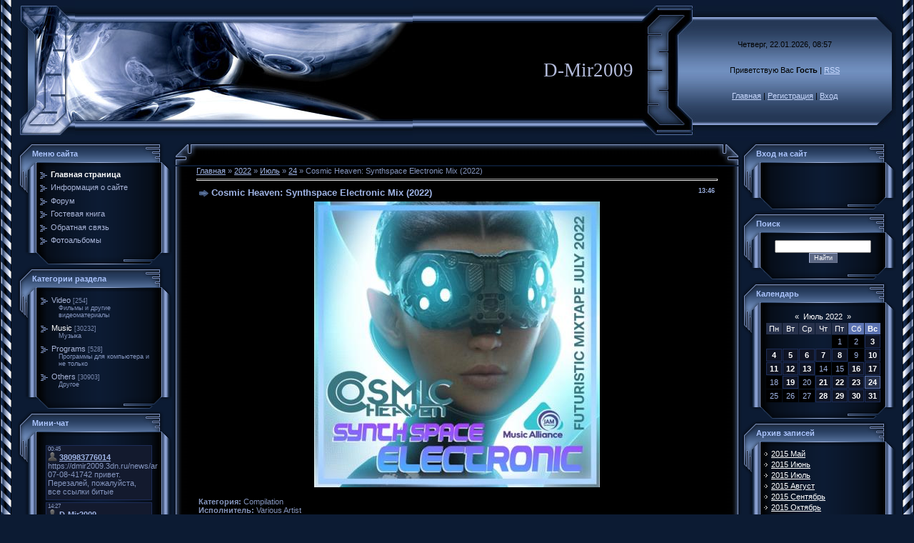

--- FILE ---
content_type: text/html; charset=UTF-8
request_url: https://dmir2009.3dn.ru/mchat/
body_size: 2165
content:
<!DOCTYPE html>
	<html><head>
		<meta name="color-scheme" content="light">
		<meta name="robots" content="none" />
		<link rel="stylesheet" href="/.s/src/css/996.css">
		<style>.UhideBlock{display:none; }</style>
		
		<script src="/.s/src/jquery-1.12.4.min.js"></script>
		<script src="/.s/src/uwnd.min.js"></script>
		<script>
		
	function showProfile(uid ) {
		window.open('/index/8-' + uid)
	}
	
		function toUser(userLogin ) {
			(messageField = parent.window.document.getElementById('mchatMsgF'))
			&& (messageField.value += '[i]' + userLogin + '[/i], ') && messageField.focus();
		}
		</script>
	</head><body  class="mchat-body">
		<div id="newEntryT"></div>
		<div style="white-space:normal">
			
			<div class="cBlock1" style="padding:0 4px 5px 2px;margin-bottom:3px;">
				<div class="mcm-time" style="float:inline-end; font-size:8px;" title="24.06.2023">00:45</div>
				<div class="mcm-user" style="text-align:start;">
					<a class="mcm-user-profile" href="javascript:;" rel="nofollow" onclick="showProfile('52');" title="380983776014" rel="nofollow"><img alt="" src="/.s/img/icon/profile.png" width="13" border="0" style="vertical-align:-2px"/></a> 
					<a class="mcm-user-name" href="javascript:void('Apply to')" onclick="toUser('380983776014');"><b>380983776014</b></a>
					
					
				</div>
				<div class="cMessage" style="text-align:start;">https://dmir2009.3dn.ru/news/artefuckt_manifest_2017/2017-07-08-41742 привет. Перезалей, пожалуйста, все ссылки битые</div>
				
				
			</div>
			<div class="cBlock2" style="padding:0 4px 5px 2px;margin-bottom:3px;">
				<div class="mcm-time" style="float:inline-end; font-size:8px;" title="10.05.2015">14:27</div>
				<div class="mcm-user" style="text-align:start;">
					<a class="mcm-user-profile" href="javascript:;" rel="nofollow" onclick="showProfile('1');" title="D-Mir2009" rel="nofollow"><img alt="" src="/.s/img/icon/profile.png" width="13" border="0" style="vertical-align:-2px"/></a> 
					<a class="mcm-user-name" href="javascript:void('Apply to')" onclick="toUser('D-Mir2009');"><b>D-Mir2009</b></a>
					
					
				</div>
				<div class="cMessage" style="text-align:start;"> <img src="http://s37.ucoz.net/sm/7/exclaim.gif" border="0" align="absmiddle" alt="exclaim" /> </div>
				
				
			</div>
			<div class="cBlock1" style="padding:0 4px 5px 2px;margin-bottom:3px;">
				<div class="mcm-time" style="float:inline-end; font-size:8px;" title="21.02.2014">19:09</div>
				<div class="mcm-user" style="text-align:start;">
					<a class="mcm-user-profile" href="javascript:;" rel="nofollow" onclick="showProfile('1');" title="D-Mir2009" rel="nofollow"><img alt="" src="/.s/img/icon/profile.png" width="13" border="0" style="vertical-align:-2px"/></a> 
					<a class="mcm-user-name" href="javascript:void('Apply to')" onclick="toUser('D-Mir2009');"><b>D-Mir2009</b></a>
					
					
				</div>
				<div class="cMessage" style="text-align:start;"> <img src="http://s37.ucoz.net/sm/24/happy.gif" border="0" align="absmiddle" alt="happy" /> </div>
				
				
			</div>
			<div class="cBlock2" style="padding:0 4px 5px 2px;margin-bottom:3px;">
				<div class="mcm-time" style="float:inline-end; font-size:8px;" title="21.02.2014">19:08</div>
				<div class="mcm-user" style="text-align:start;">
					<a class="mcm-user-profile" href="javascript:;" rel="nofollow" onclick="showProfile('1');" title="D-Mir2009" rel="nofollow"><img alt="" src="/.s/img/icon/profile.png" width="13" border="0" style="vertical-align:-2px"/></a> 
					<a class="mcm-user-name" href="javascript:void('Apply to')" onclick="toUser('D-Mir2009');"><b>D-Mir2009</b></a>
					
					
				</div>
				<div class="cMessage" style="text-align:start;"> <img src="http://s37.ucoz.net/sm/22/heart.gif" border="0" align="absmiddle" alt="heart" />  <img src="http://s37.ucoz.net/sm/22/cyclops.gif" border="0" align="absmiddle" alt="cyclops" />  <img src="http://s37.ucoz.net/sm/22/unsure.gif" border="0" align="absmiddle" alt="unsure" /> </div>
				
				
			</div>
			<div class="cBlock1" style="padding:0 4px 5px 2px;margin-bottom:3px;">
				<div class="mcm-time" style="float:inline-end; font-size:8px;" title="11.11.2012">20:14</div>
				<div class="mcm-user" style="text-align:start;">
					<a class="mcm-user-profile" href="javascript:;" rel="nofollow" onclick="showProfile('1');" title="D-Mir2009" rel="nofollow"><img alt="" src="/.s/img/icon/profile.png" width="13" border="0" style="vertical-align:-2px"/></a> 
					<a class="mcm-user-name" href="javascript:void('Apply to')" onclick="toUser('D-Mir2009');"><b>D-Mir2009</b></a>
					
					
				</div>
				<div class="cMessage" style="text-align:start;"> <img src="http://s37.ucoz.net/sm/13/angry.gif" border="0" align="absmiddle" alt="angry" /> </div>
				
				
			</div>
			<div class="cBlock2" style="padding:0 4px 5px 2px;margin-bottom:3px;">
				<div class="mcm-time" style="float:inline-end; font-size:8px;" title="27.10.2012">12:35</div>
				<div class="mcm-user" style="text-align:start;">
					<a class="mcm-user-profile" href="javascript:;" rel="nofollow" onclick="showProfile('1');" title="D-Mir2009" rel="nofollow"><img alt="" src="/.s/img/icon/profile.png" width="13" border="0" style="vertical-align:-2px"/></a> 
					<a class="mcm-user-name" href="javascript:void('Apply to')" onclick="toUser('D-Mir2009');"><b>D-Mir2009</b></a>
					
					
				</div>
				<div class="cMessage" style="text-align:start;"> <img src="http://s37.ucoz.net/sm/13/applaud.gif" border="0" align="absmiddle" alt="applaud" />  <img src="http://s37.ucoz.net/sm/13/applaud.gif" border="0" align="absmiddle" alt="applaud" />  <img src="http://s37.ucoz.net/sm/13/applaud.gif" border="0" align="absmiddle" alt="applaud" /> </div>
				
				
			</div>
			<div class="cBlock1" style="padding:0 4px 5px 2px;margin-bottom:3px;">
				<div class="mcm-time" style="float:inline-end; font-size:8px;" title="14.04.2012">18:59</div>
				<div class="mcm-user" style="text-align:start;">
					<a class="mcm-user-profile" href="javascript:;" rel="nofollow" onclick="showProfile('1');" title="D-Mir2009" rel="nofollow"><img alt="" src="/.s/img/icon/profile.png" width="13" border="0" style="vertical-align:-2px"/></a> 
					<a class="mcm-user-name" href="javascript:void('Apply to')" onclick="toUser('D-Mir2009');"><b>D-Mir2009</b></a>
					
					
				</div>
				<div class="cMessage" style="text-align:start;"> <img src="http://s37.ucoz.net/sm/3/amur.gif" border="0" align="absmiddle" alt="amur" />  <img src="http://s37.ucoz.net/sm/3/wink.gif" border="0" align="absmiddle" alt="wink" />  <img src="http://s37.ucoz.net/sm/3/wacko.gif" border="0" align="absmiddle" alt="wacko" />  <img src="http://s37.ucoz.net/sm/3/tongue.gif" border="0" align="absmiddle" alt="tongue" /> </div>
				
				
			</div>
			<div class="cBlock2" style="padding:0 4px 5px 2px;margin-bottom:3px;">
				<div class="mcm-time" style="float:inline-end; font-size:8px;" title="21.03.2012">12:26</div>
				<div class="mcm-user" style="text-align:start;">
					<a class="mcm-user-profile" href="javascript:;" rel="nofollow" onclick="showProfile('1');" title="D-Mir2009" rel="nofollow"><img alt="" src="/.s/img/icon/profile.png" width="13" border="0" style="vertical-align:-2px"/></a> 
					<a class="mcm-user-name" href="javascript:void('Apply to')" onclick="toUser('D-Mir2009');"><b>D-Mir2009</b></a>
					
					
				</div>
				<div class="cMessage" style="text-align:start;"> <img src="http://s37.ucoz.net/sm/3/amur.gif" border="0" align="absmiddle" alt="amur" />  <img src="http://s37.ucoz.net/sm/3/angel.gif" border="0" align="absmiddle" alt="angel" />  <img src="http://s37.ucoz.net/sm/3/apple.gif" border="0" align="absmiddle" alt="apple" />  <img src="http://s37.ucoz.net/sm/3/aquarius.gif" border="0" align="absmiddle" alt="aquarius" />  <img src="http://s37.ucoz.net/sm/3/archer.gif" border="0" align="absmiddle" alt="archer" />  <img src="http://s37.ucoz.net/sm/3/aries.gif" border="0" align="absmiddle" alt="aries" />  <img src="http://s37.ucoz.net/sm/3/art.gif" border="0" align="absmiddle" alt="art" />  <img src="http://s37.ucoz.net/sm/3/ass.gif" border="0" align="absmiddle" alt="ass" />  <img src="http://s37.ucoz.net/sm/3/attack.gif" border="0" align="absmiddle" alt="attack" />  <img src="http://s37.ucoz.net/sm/3/onion.gif" border="0" align="absmiddle" alt="onion" />  <img src="http://s37.ucoz.net/sm/3/open_file.gif" border="0" align="absmiddle" alt="open_</div>
				
				
			</div>
			<div class="cBlock1" style="padding:0 4px 5px 2px;margin-bottom:3px;">
				<div class="mcm-time" style="float:inline-end; font-size:8px;" title="25.10.2011">16:56</div>
				<div class="mcm-user" style="text-align:start;">
					<a class="mcm-user-profile" href="javascript:;" rel="nofollow" onclick="showProfile('16');" title="SeregaRus" rel="nofollow"><img alt="" src="/.s/img/icon/profile.png" width="13" border="0" style="vertical-align:-2px"/></a> 
					<a class="mcm-user-name" href="javascript:void('Apply to')" onclick="toUser('SeregaRus');"><b>SeregaRus</b></a>
					
					
				</div>
				<div class="cMessage" style="text-align:start;">http://www.allthebestfiles.ru/dir - Добавляйте сайт в каталог сайтов, обратная ссылка обязательна!)</div>
				
				
			</div>
			<div class="cBlock2" style="padding:0 4px 5px 2px;margin-bottom:3px;">
				<div class="mcm-time" style="float:inline-end; font-size:8px;" title="13.09.2011">11:43</div>
				<div class="mcm-user" style="text-align:start;">
					<a class="mcm-user-profile" href="javascript:;" rel="nofollow" onclick="showProfile('1');" title="D-Mir2009" rel="nofollow"><img alt="" src="/.s/img/icon/profile.png" width="13" border="0" style="vertical-align:-2px"/></a> 
					<a class="mcm-user-name" href="javascript:void('Apply to')" onclick="toUser('D-Mir2009');"><b>D-Mir2009</b></a>
					
					
				</div>
				<div class="cMessage" style="text-align:start;"> <img src="http://s37.ucoz.net/sm/3/med.gif" border="0" align="absmiddle" alt="med" />  <img src="http://s37.ucoz.net/sm/3/med.gif" border="0" align="absmiddle" alt="med" />  <img src="http://s37.ucoz.net/sm/3/med.gif" border="0" align="absmiddle" alt="med" /> </div>
				
				
			</div>
			<div class="cBlock1" style="padding:0 4px 5px 2px;margin-bottom:3px;">
				<div class="mcm-time" style="float:inline-end; font-size:8px;" title="09.07.2011">08:28</div>
				<div class="mcm-user" style="text-align:start;">
					<a class="mcm-user-profile" href="javascript:;" rel="nofollow" onclick="showProfile('1');" title="D-Mir2009" rel="nofollow"><img alt="" src="/.s/img/icon/profile.png" width="13" border="0" style="vertical-align:-2px"/></a> 
					<a class="mcm-user-name" href="javascript:void('Apply to')" onclick="toUser('D-Mir2009');"><b>D-Mir2009</b></a>
					
					
				</div>
				<div class="cMessage" style="text-align:start;"> <img src="http://s37.ucoz.net/sm/13/dry.gif" border="0" align="absmiddle" alt="dry" />  <img src="http://s37.ucoz.net/sm/13/happy.gif" border="0" align="absmiddle" alt="happy" />  <img src="http://s37.ucoz.net/sm/13/sad.gif" border="0" align="absmiddle" alt="sad" />  <img src="http://s37.ucoz.net/sm/13/wacko.gif" border="0" align="absmiddle" alt="wacko" />  <img src="http://s37.ucoz.net/sm/13/tongue.gif" border="0" align="absmiddle" alt="tongue" />  <img src="http://s37.ucoz.net/sm/13/surprised.gif" border="0" align="absmiddle" alt="surprised" /> </div>
				
				
			</div>
			<div class="cBlock2" style="padding:0 4px 5px 2px;margin-bottom:3px;">
				<div class="mcm-time" style="float:inline-end; font-size:8px;" title="26.04.2011">12:26</div>
				<div class="mcm-user" style="text-align:start;">
					<a class="mcm-user-profile" href="javascript:;" rel="nofollow" onclick="showProfile('1');" title="D-Mir2009" rel="nofollow"><img alt="" src="/.s/img/icon/profile.png" width="13" border="0" style="vertical-align:-2px"/></a> 
					<a class="mcm-user-name" href="javascript:void('Apply to')" onclick="toUser('D-Mir2009');"><b>D-Mir2009</b></a>
					
					
				</div>
				<div class="cMessage" style="text-align:start;"> <img src="http://s37.ucoz.net/sm/13/wacko.gif" border="0" align="absmiddle" alt="wacko">  <img src="http://s37.ucoz.net/sm/13/wacko.gif" border="0" align="absmiddle" alt="wacko"> </div>
				
				
			</div>
			<div class="cBlock1" style="padding:0 4px 5px 2px;margin-bottom:3px;">
				<div class="mcm-time" style="float:inline-end; font-size:8px;" title="26.04.2011">12:05</div>
				<div class="mcm-user" style="text-align:start;">
					<a class="mcm-user-profile" href="javascript:;" rel="nofollow" onclick="showProfile('1');" title="D-Mir2009" rel="nofollow"><img alt="" src="/.s/img/icon/profile.png" width="13" border="0" style="vertical-align:-2px"/></a> 
					<a class="mcm-user-name" href="javascript:void('Apply to')" onclick="toUser('D-Mir2009');"><b>D-Mir2009</b></a>
					
					
				</div>
				<div class="cMessage" style="text-align:start;"> <img src="http://s37.ucoz.net/sm/6/arrowu.gif" border="0" align="absmiddle" alt="arrowu">  <img src="http://s37.ucoz.net/sm/6/arrowu.gif" border="0" align="absmiddle" alt="arrowu">  <img src="http://s37.ucoz.net/sm/6/arrowu.gif" border="0" align="absmiddle" alt="arrowu"> </div>
				
				
			</div>
			<div class="cBlock2" style="padding:0 4px 5px 2px;margin-bottom:3px;">
				<div class="mcm-time" style="float:inline-end; font-size:8px;" title="07.03.2011">12:09</div>
				<div class="mcm-user" style="text-align:start;">
					<a class="mcm-user-profile" href="javascript:;" rel="nofollow" onclick="showProfile('1');" title="D-Mir2009" rel="nofollow"><img alt="" src="/.s/img/icon/profile.png" width="13" border="0" style="vertical-align:-2px"/></a> 
					<a class="mcm-user-name" href="javascript:void('Apply to')" onclick="toUser('D-Mir2009');"><b>D-Mir2009</b></a>
					
					
				</div>
				<div class="cMessage" style="text-align:start;"> <img src="http://s37.ucoz.net/sm/6/arrowl.gif" border="0" align="absmiddle" alt="arrowl"> </div>
				
				
			</div>
			<div class="cBlock1" style="padding:0 4px 5px 2px;margin-bottom:3px;">
				<div class="mcm-time" style="float:inline-end; font-size:8px;" title="20.02.2011">08:22</div>
				<div class="mcm-user" style="text-align:start;">
					<a class="mcm-user-profile" href="javascript:;" rel="nofollow" onclick="showProfile('1');" title="D-Mir2009" rel="nofollow"><img alt="" src="/.s/img/icon/profile.png" width="13" border="0" style="vertical-align:-2px"/></a> 
					<a class="mcm-user-name" href="javascript:void('Apply to')" onclick="toUser('D-Mir2009');"><b>D-Mir2009</b></a>
					
					
				</div>
				<div class="cMessage" style="text-align:start;"> <img src="http://s37.ucoz.net/sm/6/cheesygrin.gif" border="0" align="absmiddle" alt="cheesygrin">  <img src="http://s37.ucoz.net/sm/6/cheesygrin.gif" border="0" align="absmiddle" alt="cheesygrin">  <img src="http://s37.ucoz.net/sm/6/cheesygrin.gif" border="0" align="absmiddle" alt="cheesygrin">  <img src="http://s37.ucoz.net/sm/6/cheesygrin.gif" border="0" align="absmiddle" alt="cheesygrin"> </div>
				
				
			</div>
			<div class="cBlock2" style="padding:0 4px 5px 2px;margin-bottom:3px;">
				<div class="mcm-time" style="float:inline-end; font-size:8px;" title="01.12.2010">09:56</div>
				<div class="mcm-user" style="text-align:start;">
					<a class="mcm-user-profile" href="javascript:;" rel="nofollow" onclick="showProfile('1');" title="D-Mir2009" rel="nofollow"><img alt="" src="/.s/img/icon/profile.png" width="13" border="0" style="vertical-align:-2px"/></a> 
					<a class="mcm-user-name" href="javascript:void('Apply to')" onclick="toUser('D-Mir2009');"><b>D-Mir2009</b></a>
					
					
				</div>
				<div class="cMessage" style="text-align:start;"> <img src="http://s37.ucoz.net/sm/17/thumb.gif" border="0" align="absmiddle" alt="thumb"> </div>
				
				
			</div>
			<div class="cBlock1" style="padding:0 4px 5px 2px;margin-bottom:3px;">
				<div class="mcm-time" style="float:inline-end; font-size:8px;" title="09.11.2010">09:04</div>
				<div class="mcm-user" style="text-align:start;">
					<a class="mcm-user-profile" href="javascript:;" rel="nofollow" onclick="showProfile('1');" title="D-Mir2009" rel="nofollow"><img alt="" src="/.s/img/icon/profile.png" width="13" border="0" style="vertical-align:-2px"/></a> 
					<a class="mcm-user-name" href="javascript:void('Apply to')" onclick="toUser('D-Mir2009');"><b>D-Mir2009</b></a>
					
					
				</div>
				<div class="cMessage" style="text-align:start;"> <img src="http://s37.ucoz.net/sm/18/spiderman.gif" border="0" align="absmiddle" alt="spiderman"> </div>
				
				
			</div>
			<div class="cBlock2" style="padding:0 4px 5px 2px;margin-bottom:3px;">
				<div class="mcm-time" style="float:inline-end; font-size:8px;" title="24.10.2010">18:20</div>
				<div class="mcm-user" style="text-align:start;">
					<a class="mcm-user-profile" href="javascript:;" rel="nofollow" onclick="showProfile('1');" title="D-Mir2009" rel="nofollow"><img alt="" src="/.s/img/icon/profile.png" width="13" border="0" style="vertical-align:-2px"/></a> 
					<a class="mcm-user-name" href="javascript:void('Apply to')" onclick="toUser('D-Mir2009');"><b>D-Mir2009</b></a>
					
					
				</div>
				<div class="cMessage" style="text-align:start;"> <img src="http://s37.ucoz.net/sm/18/angry.gif" border="0" align="absmiddle" alt="angry"> </div>
				
				
			</div>
			<div class="cBlock1" style="padding:0 4px 5px 2px;margin-bottom:3px;">
				<div class="mcm-time" style="float:inline-end; font-size:8px;" title="17.10.2010">20:11</div>
				<div class="mcm-user" style="text-align:start;">
					<a class="mcm-user-profile" href="javascript:;" rel="nofollow" onclick="showProfile('1');" title="D-Mir2009" rel="nofollow"><img alt="" src="/.s/img/icon/profile.png" width="13" border="0" style="vertical-align:-2px"/></a> 
					<a class="mcm-user-name" href="javascript:void('Apply to')" onclick="toUser('D-Mir2009');"><b>D-Mir2009</b></a>
					
					
				</div>
				<div class="cMessage" style="text-align:start;"> <img src="http://s37.ucoz.net/sm/18/whistle.gif" border="0" align="absmiddle" alt="whistle"> </div>
				
				
			</div>
			<div class="cBlock2" style="padding:0 4px 5px 2px;margin-bottom:3px;">
				<div class="mcm-time" style="float:inline-end; font-size:8px;" title="05.10.2010">20:13</div>
				<div class="mcm-user" style="text-align:start;">
					<a class="mcm-user-profile" href="javascript:;" rel="nofollow" onclick="showProfile('1');" title="D-Mir2009" rel="nofollow"><img alt="" src="/.s/img/icon/profile.png" width="13" border="0" style="vertical-align:-2px"/></a> 
					<a class="mcm-user-name" href="javascript:void('Apply to')" onclick="toUser('D-Mir2009');"><b>D-Mir2009</b></a>
					
					
				</div>
				<div class="cMessage" style="text-align:start;"> <img src="http://s37.ucoz.net/sm/18/wacko.gif" border="0" align="absmiddle" alt="wacko">  <img src="http://s37.ucoz.net/sm/18/wink.gif" border="0" align="absmiddle" alt="wink"> </div>
				
				
			</div>
			<div class="cBlock1" style="padding:0 4px 5px 2px;margin-bottom:3px;">
				<div class="mcm-time" style="float:inline-end; font-size:8px;" title="14.09.2010">19:29</div>
				<div class="mcm-user" style="text-align:start;">
					<a class="mcm-user-profile" href="javascript:;" rel="nofollow" onclick="showProfile('1');" title="D-Mir2009" rel="nofollow"><img alt="" src="/.s/img/icon/profile.png" width="13" border="0" style="vertical-align:-2px"/></a> 
					<a class="mcm-user-name" href="javascript:void('Apply to')" onclick="toUser('D-Mir2009');"><b>D-Mir2009</b></a>
					
					
				</div>
				<div class="cMessage" style="text-align:start;"> <img src="http://s37.ucoz.net/sm/18/pfff.gif" border="0" align="absmiddle" alt="pfff"> </div>
				
				
			</div>
			<div class="cBlock2" style="padding:0 4px 5px 2px;margin-bottom:3px;">
				<div class="mcm-time" style="float:inline-end; font-size:8px;" title="10.09.2010">13:48</div>
				<div class="mcm-user" style="text-align:start;">
					<a class="mcm-user-profile" href="javascript:;" rel="nofollow" onclick="showProfile('1');" title="D-Mir2009" rel="nofollow"><img alt="" src="/.s/img/icon/profile.png" width="13" border="0" style="vertical-align:-2px"/></a> 
					<a class="mcm-user-name" href="javascript:void('Apply to')" onclick="toUser('D-Mir2009');"><b>D-Mir2009</b></a>
					
					
				</div>
				<div class="cMessage" style="text-align:start;"> <img src="http://s37.ucoz.net/sm/18/frighten.gif" border="0" align="absmiddle" alt="frighten"> </div>
				
				
			</div>
			<div class="cBlock1" style="padding:0 4px 5px 2px;margin-bottom:3px;">
				<div class="mcm-time" style="float:inline-end; font-size:8px;" title="21.08.2010">18:59</div>
				<div class="mcm-user" style="text-align:start;">
					<a class="mcm-user-profile" href="javascript:;" rel="nofollow" onclick="showProfile('1');" title="D-Mir2009" rel="nofollow"><img alt="" src="/.s/img/icon/profile.png" width="13" border="0" style="vertical-align:-2px"/></a> 
					<a class="mcm-user-name" href="javascript:void('Apply to')" onclick="toUser('D-Mir2009');"><b>D-Mir2009</b></a>
					
					
				</div>
				<div class="cMessage" style="text-align:start;"> <img src="http://s37.ucoz.net/sm/2/saddam.gif" border="0" align="absmiddle" alt="saddam">  <img src="http://s37.ucoz.net/sm/2/rolleyes.gif" border="0" align="absmiddle" alt="rolleyes">  <img src="http://s37.ucoz.net/sm/2/rockon.gif" border="0" align="absmiddle" alt="rockon"> </div>
				
				
			</div>
			<div class="cBlock2" style="padding:0 4px 5px 2px;margin-bottom:3px;">
				<div class="mcm-time" style="float:inline-end; font-size:8px;" title="12.08.2010">20:51</div>
				<div class="mcm-user" style="text-align:start;">
					<a class="mcm-user-profile" href="javascript:;" rel="nofollow" onclick="showProfile('1');" title="D-Mir2009" rel="nofollow"><img alt="" src="/.s/img/icon/profile.png" width="13" border="0" style="vertical-align:-2px"/></a> 
					<a class="mcm-user-name" href="javascript:void('Apply to')" onclick="toUser('D-Mir2009');"><b>D-Mir2009</b></a>
					
					
				</div>
				<div class="cMessage" style="text-align:start;"> <img src="http://s37.ucoz.net/sm/2/alucard.gif" border="0" align="absmiddle" alt="alucard">  <img src="http://s37.ucoz.net/sm/2/angel2.gif" border="0" align="absmiddle" alt="angel2"> </div>
				
				
			</div>
			<div class="cBlock1" style="padding:0 4px 5px 2px;margin-bottom:3px;">
				<div class="mcm-time" style="float:inline-end; font-size:8px;" title="04.07.2010">08:22</div>
				<div class="mcm-user" style="text-align:start;">
					<a class="mcm-user-profile" href="javascript:;" rel="nofollow" onclick="showProfile('1');" title="D-Mir2009" rel="nofollow"><img alt="" src="/.s/img/icon/profile.png" width="13" border="0" style="vertical-align:-2px"/></a> 
					<a class="mcm-user-name" href="javascript:void('Apply to')" onclick="toUser('D-Mir2009');"><b>D-Mir2009</b></a>
					
					
				</div>
				<div class="cMessage" style="text-align:start;"> <img src="http://s37.ucoz.net/sm/2/online2long.gif" border="0" align="absmiddle" alt="online2long">  <img src="http://s37.ucoz.net/sm/2/online2long.gif" border="0" align="absmiddle" alt="online2long">  <img src="http://s37.ucoz.net/sm/2/online2long.gif" border="0" align="absmiddle" alt="online2long"> </div>
				
				
			</div>
			<div class="cBlock2" style="padding:0 4px 5px 2px;margin-bottom:3px;">
				<div class="mcm-time" style="float:inline-end; font-size:8px;" title="23.06.2010">08:37</div>
				<div class="mcm-user" style="text-align:start;">
					<a class="mcm-user-profile" href="javascript:;" rel="nofollow" onclick="showProfile('1');" title="D-Mir2009" rel="nofollow"><img alt="" src="/.s/img/icon/profile.png" width="13" border="0" style="vertical-align:-2px"/></a> 
					<a class="mcm-user-name" href="javascript:void('Apply to')" onclick="toUser('D-Mir2009');"><b>D-Mir2009</b></a>
					
					
				</div>
				<div class="cMessage" style="text-align:start;"> <img src="http://s37.ucoz.net/sm/2/admin.gif" border="0" align="absmiddle" alt="admin"> </div>
				
				
			</div>
			<div class="cBlock1" style="padding:0 4px 5px 2px;margin-bottom:3px;">
				<div class="mcm-time" style="float:inline-end; font-size:8px;" title="12.05.2010">15:08</div>
				<div class="mcm-user" style="text-align:start;">
					<a class="mcm-user-profile" href="javascript:;" rel="nofollow" onclick="showProfile('1');" title="D-Mir2009" rel="nofollow"><img alt="" src="/.s/img/icon/profile.png" width="13" border="0" style="vertical-align:-2px"/></a> 
					<a class="mcm-user-name" href="javascript:void('Apply to')" onclick="toUser('D-Mir2009');"><b>D-Mir2009</b></a>
					
					
				</div>
				<div class="cMessage" style="text-align:start;"> <img src="http://s37.ucoz.net/sm/2/afro.gif" border="0" align="absmiddle" alt="afro"> </div>
				
				
			</div>
			<div class="cBlock2" style="padding:0 4px 5px 2px;margin-bottom:3px;">
				<div class="mcm-time" style="float:inline-end; font-size:8px;" title="09.05.2010">08:58</div>
				<div class="mcm-user" style="text-align:start;">
					<a class="mcm-user-profile" href="javascript:;" rel="nofollow" onclick="showProfile('1');" title="D-Mir2009" rel="nofollow"><img alt="" src="/.s/img/icon/profile.png" width="13" border="0" style="vertical-align:-2px"/></a> 
					<a class="mcm-user-name" href="javascript:void('Apply to')" onclick="toUser('D-Mir2009');"><b>D-Mir2009</b></a>
					
					
				</div>
				<div class="cMessage" style="text-align:start;"> <img src="http://s37.ucoz.net/sm/10/eek.gif" border="0" align="absmiddle" alt="eek">  <img src="http://s37.ucoz.net/sm/10/eek.gif" border="0" align="absmiddle" alt="eek">  <img src="http://s37.ucoz.net/sm/10/eek.gif" border="0" align="absmiddle" alt="eek">  <img src="http://s37.ucoz.net/sm/10/eek.gif" border="0" align="absmiddle" alt="eek">  <img src="http://s37.ucoz.net/sm/10/eek.gif" border="0" align="absmiddle" alt="eek">  <img src="http://s37.ucoz.net/sm/10/eek.gif" border="0" align="absmiddle" alt="eek"> </div>
				
				
			</div>
			<div class="cBlock1" style="padding:0 4px 5px 2px;margin-bottom:3px;">
				<div class="mcm-time" style="float:inline-end; font-size:8px;" title="21.04.2010">11:59</div>
				<div class="mcm-user" style="text-align:start;">
					<a class="mcm-user-profile" href="javascript:;" rel="nofollow" onclick="showProfile('1');" title="D-Mir2009" rel="nofollow"><img alt="" src="/.s/img/icon/profile.png" width="13" border="0" style="vertical-align:-2px"/></a> 
					<a class="mcm-user-name" href="javascript:void('Apply to')" onclick="toUser('D-Mir2009');"><b>D-Mir2009</b></a>
					
					
				</div>
				<div class="cMessage" style="text-align:start;"> <img src="http://s37.ucoz.net/sm/10/happy.gif" border="0" align="absmiddle" alt="happy"> </div>
				
				
			</div>
			<div class="cBlock2" style="padding:0 4px 5px 2px;margin-bottom:3px;">
				<div class="mcm-time" style="float:inline-end; font-size:8px;" title="15.04.2010">14:40</div>
				<div class="mcm-user" style="text-align:start;">
					<a class="mcm-user-profile" href="javascript:;" rel="nofollow" onclick="showProfile('1');" title="D-Mir2009" rel="nofollow"><img alt="" src="/.s/img/icon/profile.png" width="13" border="0" style="vertical-align:-2px"/></a> 
					<a class="mcm-user-name" href="javascript:void('Apply to')" onclick="toUser('D-Mir2009');"><b>D-Mir2009</b></a>
					
					
				</div>
				<div class="cMessage" style="text-align:start;"> <img src="http://s37.ucoz.net/sm/10/arrow.gif" border="0" align="absmiddle" alt="arrow"> </div>
				
				
			</div>
		</div>
		<div id="newEntryB"></div>
	</body></html>
<!-- 0.03142 (s728) -->